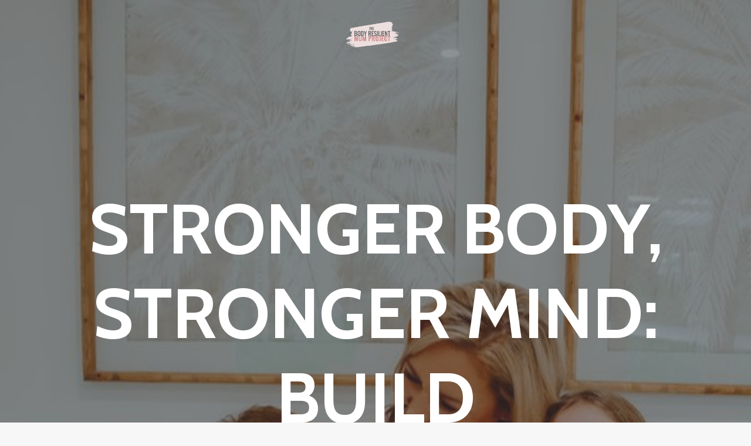

--- FILE ---
content_type: text/html; charset=utf-8
request_url: https://www.bodyresilientmumproject.com/
body_size: 10059
content:
<!doctype html>
<html lang="en">
  <head>
    
              <meta name="csrf-param" content="authenticity_token">
              <meta name="csrf-token" content="OsgG6xNtAyj4/DuhB7MeKeF1t7h4crqO93BWpSv6jBxDdafsmmAzlV2sdHhIofO0jjgMroIpVUmnboPaYW8WDQ==">
            
    <title>
      
        Body Image Confidence for Mums
      
    </title>
    <meta charset="utf-8" />
    <meta http-equiv="x-ua-compatible" content="ie=edge, chrome=1">
    <meta name="viewport" content="width=device-width, initial-scale=1, shrink-to-fit=no">
    
      <meta name="description" content="Online courses helping mums build body image resilience, break free from diet culture &amp; improve health—without obsessing over weight or size." />
    
    <meta property="og:type" content="website">
<meta property="og:url" content="https://www.bodyresilientmumproject.com">
<meta name="twitter:card" content="summary_large_image">

<meta property="og:title" content="Body Image Confidence for Mums">
<meta name="twitter:title" content="Body Image Confidence for Mums">


<meta property="og:description" content="Online courses helping mums build body image resilience, break free from diet culture &amp; improve health—without obsessing over weight or size.">
<meta name="twitter:description" content="Online courses helping mums build body image resilience, break free from diet culture &amp; improve health—without obsessing over weight or size.">


    
      <link href="https://kajabi-storefronts-production.kajabi-cdn.com/kajabi-storefronts-production/themes/2157655289/assets/favicon.png?1743315684895553?v=2" rel="shortcut icon" />
    
    <link rel="canonical" href="https://www.bodyresilientmumproject.com" />

    <!-- Google Fonts ====================================================== -->
    <link rel="preconnect" href="https://fonts.gstatic.com" crossorigin>
    <link rel="stylesheet" media="print" onload="this.onload=null;this.removeAttribute(&#39;media&#39;);" type="text/css" href="//fonts.googleapis.com/css?family=Chivo:400,700,400italic,700italic|Cabin:400,700,400italic,700italic&amp;display=swap" />

    <!-- Kajabi CSS ======================================================== -->
    <link rel="stylesheet" media="print" onload="this.onload=null;this.removeAttribute(&#39;media&#39;);" type="text/css" href="https://kajabi-app-assets.kajabi-cdn.com/assets/core-0d125629e028a5a14579c81397830a1acd5cf5a9f3ec2d0de19efb9b0795fb03.css" />

    

    <!-- Font Awesome Icons -->
    <link rel="stylesheet" media="print" onload="this.onload=null;this.removeAttribute(&#39;media&#39;);" type="text/css" crossorigin="anonymous" href="https://use.fontawesome.com/releases/v5.15.2/css/all.css" />

    <link rel="stylesheet" media="screen" href="https://kajabi-storefronts-production.kajabi-cdn.com/kajabi-storefronts-production/themes/2157655289/assets/styles.css?1743315684895553" />

    <!-- Customer CSS ====================================================== -->
    <!-- If you're using custom css that affects the first render of the page, replace async_style_link below with styesheet_tag -->
    <link rel="stylesheet" media="print" onload="this.onload=null;this.removeAttribute(&#39;media&#39;);" type="text/css" href="https://kajabi-storefronts-production.kajabi-cdn.com/kajabi-storefronts-production/themes/2157655289/assets/overrides.css?1743315684895553" />
    <style>
  /* Custom CSS Added Via Theme Settings */
  /* This creates bigger spacing between the main navigation menu items */

.header__content--desktop .link-list__link {
margin-left: 20px !important;
margin-right: 20px !important;
}


/* This underlines the main navigation menu items when hovering over them */

.header a.link-list__link:hover {
text-decoration: underline !important;
}


/* This modifies the form fields to have squared edges and only show the bottom border */

.form-control {
border-radius: 0px !important;
border-left-width: 0px !important;
border-top-width: 0px !important;
border-right-width: 0px !important;
background-color: #ffffff00 !important;
border-color: #ACACAC !important;
}


/* This removes the shadow from the form button */

.form-btn {
-webkit-box-shadow: 0 0px 0px rgb(0 0 0 / 10%) !important;
box-shadow: 0 0px 0px rgb(0 0 0 / 10%) !important;
}


/* This removes the rounded corners of the filter field as seen on the Announcements and Blog Search Pages  */

.filter__field {
border-radius: 0px !important;
}


/* This removes the shadow from buttons throughout the site */

.btn {
-webkit-box-shadow: 0 0px 0px rgb(0 0 0 / 10%) !important;
box-shadow: 0 0px 0px rgb(0 0 0 / 10%) !important;
}


/* This modifies the accordions to only show the bottom border */

.block-type--accordion .block {
border-top: 0px !important;
border-left: 0px !important;
border-right: 0px !important;
}


/* This adds more spacing between the login page title and login form fields */

h1.auth__title { 
margin-bottom: 40px; !important;
}


/* This reduces the h1 font size of the blog post title on the blog feed page on desktop  */

@media (min-width: 768px) {
h1.blog-post-body__title {
font-size: 58px !important;
}
}

/* This moves the podcast intro section up higher so that it is behind the transparent header. Delete this code if not using a transparent header for the website theme */

.podcast-intro { 
margin-top: -80px !important;
padding-top: 80px !important;
}


/* This moves the coaching product hero section up higher so that it is behind the transparent header. Delete this code if not using a transparent header for the website theme */

.coaching-programs__container { 
margin-top: -94px !important;
}

.coaching-programs__header  {
padding-top: 94px !important;
}


/* This removes the rounded corners on the error prompt */

.parsley-errors-list {
border-radius: 0px !important;
}


/* This removes the rounded corners on alert messages */

.alert {
border-radius: 0px !important;
}


/* This modifies the colors on the red alert message */

.alert--danger {
border-color: #7D251C !important;
color: #7D251C !important;
background-color: RGBA(125, 37, 28, 0.15) !important;
}


</style>

    <!-- Kajabi Editor Only CSS ============================================ -->
    

    <!-- Header hook ======================================================= -->
    <script type="text/javascript">
  var Kajabi = Kajabi || {};
</script>
<script type="text/javascript">
  Kajabi.currentSiteUser = {
    "id" : "-1",
    "type" : "Guest",
    "contactId" : "",
  };
</script>
<script type="text/javascript">
  Kajabi.theme = {
    activeThemeName: "Taylor",
    previewThemeId: null,
    editor: false
  };
</script>
<meta name="turbo-prefetch" content="false">
<style type="text/css">
  #editor-overlay {
    display: none;
    border-color: #2E91FC;
    position: absolute;
    background-color: rgba(46,145,252,0.05);
    border-style: dashed;
    border-width: 3px;
    border-radius: 3px;
    pointer-events: none;
    cursor: pointer;
    z-index: 10000000000;
  }
  .editor-overlay-button {
    color: white;
    background: #2E91FC;
    border-radius: 2px;
    font-size: 13px;
    margin-inline-start: -24px;
    margin-block-start: -12px;
    padding-block: 3px;
    padding-inline: 10px;
    text-transform:uppercase;
    font-weight:bold;
    letter-spacing:1.5px;

    left: 50%;
    top: 50%;
    position: absolute;
  }
</style>
<script src="https://kajabi-app-assets.kajabi-cdn.com/vite/assets/track_analytics-999259ad.js" crossorigin="anonymous" type="module"></script><link rel="modulepreload" href="https://kajabi-app-assets.kajabi-cdn.com/vite/assets/stimulus-576c66eb.js" as="script" crossorigin="anonymous">
<link rel="modulepreload" href="https://kajabi-app-assets.kajabi-cdn.com/vite/assets/track_product_analytics-9c66ca0a.js" as="script" crossorigin="anonymous">
<link rel="modulepreload" href="https://kajabi-app-assets.kajabi-cdn.com/vite/assets/stimulus-e54d982b.js" as="script" crossorigin="anonymous">
<link rel="modulepreload" href="https://kajabi-app-assets.kajabi-cdn.com/vite/assets/trackProductAnalytics-3d5f89d8.js" as="script" crossorigin="anonymous">      <script type="text/javascript">
        if (typeof (window.rudderanalytics) === "undefined") {
          !function(){"use strict";window.RudderSnippetVersion="3.0.3";var sdkBaseUrl="https://cdn.rudderlabs.com/v3"
          ;var sdkName="rsa.min.js";var asyncScript=true;window.rudderAnalyticsBuildType="legacy",window.rudderanalytics=[]
          ;var e=["setDefaultInstanceKey","load","ready","page","track","identify","alias","group","reset","setAnonymousId","startSession","endSession","consent"]
          ;for(var n=0;n<e.length;n++){var t=e[n];window.rudderanalytics[t]=function(e){return function(){
          window.rudderanalytics.push([e].concat(Array.prototype.slice.call(arguments)))}}(t)}try{
          new Function('return import("")'),window.rudderAnalyticsBuildType="modern"}catch(a){}
          if(window.rudderAnalyticsMount=function(){
          "undefined"==typeof globalThis&&(Object.defineProperty(Object.prototype,"__globalThis_magic__",{get:function get(){
          return this},configurable:true}),__globalThis_magic__.globalThis=__globalThis_magic__,
          delete Object.prototype.__globalThis_magic__);var e=document.createElement("script")
          ;e.src="".concat(sdkBaseUrl,"/").concat(window.rudderAnalyticsBuildType,"/").concat(sdkName),e.async=asyncScript,
          document.head?document.head.appendChild(e):document.body.appendChild(e)
          },"undefined"==typeof Promise||"undefined"==typeof globalThis){var d=document.createElement("script")
          ;d.src="https://polyfill-fastly.io/v3/polyfill.min.js?version=3.111.0&features=Symbol%2CPromise&callback=rudderAnalyticsMount",
          d.async=asyncScript,document.head?document.head.appendChild(d):document.body.appendChild(d)}else{
          window.rudderAnalyticsMount()}window.rudderanalytics.load("2apYBMHHHWpiGqicceKmzPebApa","https://kajabiaarnyhwq.dataplane.rudderstack.com",{})}();
        }
      </script>
      <script type="text/javascript">
        if (typeof (window.rudderanalytics) !== "undefined") {
          rudderanalytics.page({"account_id":"2147590576","site_id":"2148285884"});
        }
      </script>
      <script type="text/javascript">
        if (typeof (window.rudderanalytics) !== "undefined") {
          (function () {
            function AnalyticsClickHandler (event) {
              const targetEl = event.target.closest('a') || event.target.closest('button');
              if (targetEl) {
                rudderanalytics.track('Site Link Clicked', Object.assign(
                  {"account_id":"2147590576","site_id":"2148285884"},
                  {
                    link_text: targetEl.textContent.trim(),
                    link_href: targetEl.href,
                    tag_name: targetEl.tagName,
                  }
                ));
              }
            };
            document.addEventListener('click', AnalyticsClickHandler);
          })();
        }
      </script>
<meta name='site_locale' content='en'><style type="text/css">
  /* Font Awesome 4 */
  .fa.fa-twitter{
    font-family:sans-serif;
  }
  .fa.fa-twitter::before{
    content:"𝕏";
    font-size:1.2em;
  }

  /* Font Awesome 5 */
  .fab.fa-twitter{
    font-family:sans-serif;
  }
  .fab.fa-twitter::before{
    content:"𝕏";
    font-size:1.2em;
  }
</style>
<link rel="stylesheet" href="https://cdn.jsdelivr.net/npm/@kajabi-ui/styles@1.0.4/dist/kajabi_products/kajabi_products.css" />
<script type="module" src="https://cdn.jsdelivr.net/npm/@pine-ds/core@3.13.0/dist/pine-core/pine-core.esm.js"></script>
<script nomodule src="https://cdn.jsdelivr.net/npm/@pine-ds/core@3.13.0/dist/pine-core/index.esm.js"></script>


  </head>
  <style>
  

  
    
      body {
        background-color: #f7f7f8;
      }
    
  
</style>
  <body id="encore-theme" class="background-light">
    

    <div id="section-header" data-section-id="header">

<style>
  /* Default Header Styles */
  .header {
    
      background-color: transparent;
    
    font-size: 14px;
  }
  .header a,
  .header a.link-list__link,
  .header a.link-list__link:hover,
  .header a.social-icons__icon,
  .header .user__login a,
  .header .dropdown__item a,
  .header .dropdown__trigger:hover {
    color: #ffffff;
  }
  .header .dropdown__trigger {
    color: #ffffff !important;
  }
  /* Mobile Header Styles */
  @media (max-width: 767px) {
    .header {
      
      font-size: 16px;
    }
    
    .header .hamburger__slices .hamburger__slice {
      
        background-color: #ffffff;
      
    }
    
      .header a.link-list__link, .dropdown__item a, .header__content--mobile {
        text-align: left;
      }
    
    .header--overlay .header__content--mobile  {
      padding-bottom: 20px;
    }
  }
  /* Sticky Styles */
  
</style>

<div class="hidden">
  
    
  
    
  
    
  
  
  
  
</div>

<header class="header header--overlay  hidden--mobile  header--close-on-scroll" kjb-settings-id="sections_header_settings_background_color">
  <div class="hello-bars">
    
      
    
      
    
      
    
  </div>
  
    <div class="header__wrap">
      <div class="header__content header__content--desktop background-unrecognized">
        <div class="container header__container media justify-content-left">
          
            
                <style>
@media (min-width: 768px) {
  #block-1607554198094 {
    text-align: right;
  }
} 
</style>

<div id="block-1607554198094" class="header__block header__switch-content header__block--menu stretch" kjb-settings-id="sections_header_blocks_1607554198094_settings_stretch">
  <div class="link-list justify-content-right" kjb-settings-id="sections_header_blocks_1607554198094_settings_menu">
  
</div>
</div>
              
          
            
                <style>
@media (min-width: 768px) {
  #block-1555988494486 {
    text-align: left;
  }
} 
</style>

<div id="block-1555988494486" class="header__block header__block--logo header__block--show header__switch-content " kjb-settings-id="sections_header_blocks_1555988494486_settings_stretch">
  

<style>
  #block-1555988494486 {
    line-height: 1;
  }
  #block-1555988494486 .logo__image {
    display: block;
    width: 140px;
  }
  #block-1555988494486 .logo__text {
    color: #000000;
  }
</style>

<a class="logo" href="/">
  
    
      <img loading="auto" class="logo__image" alt="Header Logo" kjb-settings-id="sections_header_blocks_1555988494486_settings_logo" src="https://kajabi-storefronts-production.kajabi-cdn.com/kajabi-storefronts-production/file-uploads/themes/2157655289/settings_images/7df5344-6b80-b88-b377-1dd66b38c_brmp_logo.png" />
    
  
</a>
</div>
              
          
            
                <style>
@media (min-width: 768px) {
  #block-1607554222849 {
    text-align: left;
  }
} 
</style>

<div id="block-1607554222849" class="header__block header__switch-content header__block--menu stretch" kjb-settings-id="sections_header_blocks_1607554222849_settings_stretch">
  <div class="link-list justify-content-left" kjb-settings-id="sections_header_blocks_1607554222849_settings_menu">
  
</div>
</div>
              
          
          
            <div class="hamburger hidden--desktop" kjb-settings-id="sections_header_settings_hamburger_color">
              <div class="hamburger__slices">
                <div class="hamburger__slice hamburger--slice-1"></div>
                <div class="hamburger__slice hamburger--slice-2"></div>
                <div class="hamburger__slice hamburger--slice-3"></div>
                <div class="hamburger__slice hamburger--slice-4"></div>
              </div>
            </div>
          
        </div>
      </div>
      <div class="header__content header__content--mobile">
        <div class="header__switch-content header__spacer"></div>
      </div>
    </div>
  
</header>

</div>
    <main>
      <div data-content-for-index data-dynamic-sections="index"><div id="section-1642543175262" data-section-id="1642543175262"><style>
  
    #section-1642543175262 {
      background-image: url(https://kajabi-storefronts-production.kajabi-cdn.com/kajabi-storefronts-production/file-uploads/themes/2157655289/settings_images/ac715c1-fec6-b58d-a508-3e15a324df4_BRMProject-108.jpg);
      background-position: center;
    }
  
  #section-1642543175262 .section__overlay {
    position: absolute;
    width: 100%;
    height: 100%;
    left: 0;
    top: 0;
    background-color: rgba(60, 60, 60, 0.51);
  }
  #section-1642543175262 .sizer {
    padding-top: 40px;
    padding-bottom: 200px;
  }
  #section-1642543175262 .container {
    max-width: calc(1260px + 10px + 10px);
    padding-right: 10px;
    padding-left: 10px;
    
  }
  #section-1642543175262 .row {
    
  }
  #section-1642543175262 .container--full {
    width: 100%;
    max-width: calc(100% + 10px + 10px);
  }
  @media (min-width: 768px) {
    
      #section-1642543175262 {
        
      }
    
    #section-1642543175262 .sizer {
      padding-top: 180px;
      padding-bottom: 230px;
    }
    #section-1642543175262 .container {
      max-width: calc(1260px + 40px + 40px);
      padding-right: 40px;
      padding-left: 40px;
    }
    #section-1642543175262 .container--full {
      max-width: calc(100% + 40px + 40px);
    }
  }
  
  
</style>

<section kjb-settings-id="sections_1642543175262_settings_background_color"
  class="section
  
  
   background-dark "
  data-reveal-event=""
  data-reveal-offset=""
  data-reveal-units="seconds">
  <div class="sizer ">
    
    <div class="section__overlay"></div>
    <div class="container ">
      <div class="row align-items-center justify-content-center">
        
          




<style>
  /* flush setting */
  
  
  /* margin settings */
  #block-1642543175262_0, [data-slick-id="1642543175262_0"] {
    margin-top: 0px;
    margin-right: 0px;
    margin-bottom: 0px;
    margin-left: 0px;
  }
  #block-1642543175262_0 .block, [data-slick-id="1642543175262_0"] .block {
    /* border settings */
    border: 0px none black;
    border-radius: 0px;
    

    /* background color */
    
    /* default padding for mobile */
    
    
    
    /* mobile padding overrides */
    
    
    
    
    
  }

  @media (min-width: 768px) {
    /* desktop margin settings */
    #block-1642543175262_0, [data-slick-id="1642543175262_0"] {
      margin-top: 0px;
      margin-right: 0px;
      margin-bottom: 0px;
      margin-left: 0px;
    }
    #block-1642543175262_0 .block, [data-slick-id="1642543175262_0"] .block {
      /* default padding for desktop  */
      
      
      /* desktop padding overrides */
      
      
      
      
      
    }
  }
  /* mobile text align */
  @media (max-width: 767px) {
    #block-1642543175262_0, [data-slick-id="1642543175262_0"] {
      text-align: center;
    }
  }
</style>


  <div class="block-break"></div>

<div
  id="block-1642543175262_0"
  class="
  block-type--text
  text-center
  col-10
  
  
  
    
  
  
  "
  
  data-reveal-event=""
  data-reveal-offset=""
  data-reveal-units="seconds"
  
    kjb-settings-id="sections_1642543175262_blocks_1642543175262_0_settings_width"
    >
  <div class="block
    box-shadow-none
    "
    
      data-aos="none"
      data-aos-delay="0"
      data-aos-duration="0"
    
    >
    
    <style>
  
  #block-1577982541036_0 .btn {
    margin-top: 1rem;
  }
</style>

<h1><span style="color: #ffffff;">STRONGER BODY, STRONGER MIND: BUILD RESILIENCE &amp; CONFIDENCE</span></h1>
<h2><span style="color: #ffffff;">Empowering mums and fitness professionals to create a healthier body image</span></h2>

  </div>
</div>

  <div class="block-break"></div>

        
      </div>
    </div>
  </div>
</section>
</div><div id="section-1718161730924" data-section-id="1718161730924"><style>
  
  #section-1718161730924 .section__overlay {
    position: absolute;
    width: 100%;
    height: 100%;
    left: 0;
    top: 0;
    background-color: rgba(0, 0, 0, 0);
  }
  #section-1718161730924 .sizer {
    padding-top: 40px;
    padding-bottom: 40px;
  }
  #section-1718161730924 .container {
    max-width: calc(1260px + 10px + 10px);
    padding-right: 10px;
    padding-left: 10px;
    
  }
  #section-1718161730924 .row {
    
  }
  #section-1718161730924 .container--full {
    width: 100%;
    max-width: calc(100% + 10px + 10px);
  }
  @media (min-width: 768px) {
    
    #section-1718161730924 .sizer {
      padding-top: 100px;
      padding-bottom: 100px;
    }
    #section-1718161730924 .container {
      max-width: calc(1260px + 40px + 40px);
      padding-right: 40px;
      padding-left: 40px;
    }
    #section-1718161730924 .container--full {
      max-width: calc(100% + 40px + 40px);
    }
  }
  
  
</style>

<section kjb-settings-id="sections_1718161730924_settings_background_color"
  class="section
  
  
   background-dark "
  data-reveal-event=""
  data-reveal-offset=""
  data-reveal-units="seconds">
  <div class="sizer ">
    
    <div class="section__overlay"></div>
    <div class="container ">
      <div class="row align-items-center justify-content-center">
        
          




<style>
  /* flush setting */
  
  
  /* margin settings */
  #block-1718162873866, [data-slick-id="1718162873866"] {
    margin-top: 0px;
    margin-right: 0px;
    margin-bottom: 0px;
    margin-left: 0px;
  }
  #block-1718162873866 .block, [data-slick-id="1718162873866"] .block {
    /* border settings */
    border: 4px  black;
    border-radius: 4px;
    

    /* background color */
    
      background-color: #FFFFFF;
    
    /* default padding for mobile */
    
      padding: 20px;
    
    
      padding: 20px;
    
    
      
        padding: 20px;
      
    
    /* mobile padding overrides */
    
      padding: 0;
    
    
      padding-top: 0px;
    
    
      padding-right: 0px;
    
    
      padding-bottom: 0px;
    
    
      padding-left: 0px;
    
  }

  @media (min-width: 768px) {
    /* desktop margin settings */
    #block-1718162873866, [data-slick-id="1718162873866"] {
      margin-top: 0px;
      margin-right: 0px;
      margin-bottom: 0px;
      margin-left: 0px;
    }
    #block-1718162873866 .block, [data-slick-id="1718162873866"] .block {
      /* default padding for desktop  */
      
        padding: 30px;
      
      
        
          padding: 30px;
        
      
      /* desktop padding overrides */
      
        padding: 0;
      
      
        padding-top: 0px;
      
      
        padding-right: 0px;
      
      
        padding-bottom: 0px;
      
      
        padding-left: 0px;
      
    }
  }
  /* mobile text align */
  @media (max-width: 767px) {
    #block-1718162873866, [data-slick-id="1718162873866"] {
      text-align: left;
    }
  }
</style>


<div
  id="block-1718162873866"
  class="
  block-type--card
  text-left
  col-4
  
  
  
    
  
  
  "
  
  data-reveal-event=""
  data-reveal-offset=""
  data-reveal-units="seconds"
  
    kjb-settings-id="sections_1718161730924_blocks_1718162873866_settings_width"
    >
  <div class="block
    box-shadow-medium
     background-light"
    
      data-aos="none"
      data-aos-delay="0"
      data-aos-duration="0"
    
    >
    
    







<style>
  #block-1718162873866 .btn {
    border-color: #474747;
    border-radius: 0px;
    background: #474747;
    color: #ffffff;
  }
  #block-1718162873866 .btn--outline {
    background: transparent;
    color: #474747;
  }
  #block-1718162873866 .card__footer {
    color: 
  }
</style>

<div class="card">
  
    <a href="/resource_redirect/landing_pages/2150360048"  >
  
  <img loading="auto" class="card__image" src="https://kajabi-storefronts-production.kajabi-cdn.com/kajabi-storefronts-production/file-uploads/themes/2157655289/settings_images/42cf6a-b38-372d-73cd-430c7564224_mum_thumbnail.png" />
  
    </a>
  
  <div class="card__body">
    
      <div class="card__text">
        <h3>I'm a Mum Ready to Feel More Confident</h3>
<p><strong data-start="134" data-end="184">Mums, It’s Time to Feel at Home in Your Body!</strong> This online course will help you break free from diet culture, build body confidence, and take care of your health—without fixating on weight, shape, or size.</p>
      </div>
    
    
      <a href="/resource_redirect/landing_pages/2150360048"   class="btn card__button btn--outline btn--auto btn--small" kjb-settings-id="sections_1718161730924_blocks_1718162873866_settings_btn_text">
        Learn More
      </a>
    
    
  </div>
</div>
  </div>
</div>

        
          




<style>
  /* flush setting */
  
  
  /* margin settings */
  #block-1743147269078, [data-slick-id="1743147269078"] {
    margin-top: 0px;
    margin-right: 0px;
    margin-bottom: 0px;
    margin-left: 0px;
  }
  #block-1743147269078 .block, [data-slick-id="1743147269078"] .block {
    /* border settings */
    border: 4px  black;
    border-radius: 4px;
    

    /* background color */
    
      background-color: #FFFFFF;
    
    /* default padding for mobile */
    
      padding: 20px;
    
    
      padding: 20px;
    
    
      
        padding: 20px;
      
    
    /* mobile padding overrides */
    
      padding: 0;
    
    
      padding-top: 0px;
    
    
      padding-right: 0px;
    
    
      padding-bottom: 0px;
    
    
      padding-left: 0px;
    
  }

  @media (min-width: 768px) {
    /* desktop margin settings */
    #block-1743147269078, [data-slick-id="1743147269078"] {
      margin-top: 0px;
      margin-right: 0px;
      margin-bottom: 0px;
      margin-left: 0px;
    }
    #block-1743147269078 .block, [data-slick-id="1743147269078"] .block {
      /* default padding for desktop  */
      
        padding: 30px;
      
      
        
          padding: 30px;
        
      
      /* desktop padding overrides */
      
        padding: 0;
      
      
        padding-top: 0px;
      
      
        padding-right: 0px;
      
      
        padding-bottom: 0px;
      
      
        padding-left: 0px;
      
    }
  }
  /* mobile text align */
  @media (max-width: 767px) {
    #block-1743147269078, [data-slick-id="1743147269078"] {
      text-align: left;
    }
  }
</style>


<div
  id="block-1743147269078"
  class="
  block-type--card
  text-left
  col-4
  
  
  
    
  
  
  "
  
  data-reveal-event=""
  data-reveal-offset=""
  data-reveal-units="seconds"
  
    kjb-settings-id="sections_1718161730924_blocks_1743147269078_settings_width"
    >
  <div class="block
    box-shadow-medium
     background-light"
    
      data-aos="none"
      data-aos-delay="0"
      data-aos-duration="0"
    
    >
    
    







<style>
  #block-1743147269078 .btn {
    border-color: #474747;
    border-radius: 0px;
    background: #474747;
    color: #ffffff;
  }
  #block-1743147269078 .btn--outline {
    background: transparent;
    color: #474747;
  }
  #block-1743147269078 .card__footer {
    color: 
  }
</style>

<div class="card">
  
    <a href="/resource_redirect/landing_pages/2150493164"  >
  
  <img loading="auto" class="card__image" src="https://kajabi-storefronts-production.kajabi-cdn.com/kajabi-storefronts-production/file-uploads/themes/2157655289/settings_images/44df7e0-3e6b-0868-663a-7c4ccd2d0c_PT.png" />
  
    </a>
  
  <div class="card__body">
    
      <div class="card__text">
        <h3>I'm a Fitness Professional Supporting Women</h3>
<p>Fit Pros, Help Your Clients Build Confidence in the skin they're in! Learn how to coach women struggling with body image, move beyond weight-focused fitness, and make a real impact. </p>
      </div>
    
    
      <a href="/resource_redirect/landing_pages/2150493164"   class="btn card__button btn--outline btn--auto btn--small" kjb-settings-id="sections_1718161730924_blocks_1743147269078_settings_btn_text">
        Learn More
      </a>
    
    
  </div>
</div>
  </div>
</div>

        
      </div>
    </div>
  </div>
</section>
</div><div id="section-1642543855757" data-section-id="1642543855757"><style>
  
  #section-1642543855757 .section__overlay {
    position: absolute;
    width: 100%;
    height: 100%;
    left: 0;
    top: 0;
    background-color: #f7f7f8;
  }
  #section-1642543855757 .sizer {
    padding-top: 40px;
    padding-bottom: 40px;
  }
  #section-1642543855757 .container {
    max-width: calc(1260px + 10px + 10px);
    padding-right: 10px;
    padding-left: 10px;
    
  }
  #section-1642543855757 .row {
    
  }
  #section-1642543855757 .container--full {
    width: 100%;
    max-width: calc(100% + 10px + 10px);
  }
  @media (min-width: 768px) {
    
    #section-1642543855757 .sizer {
      padding-top: 100px;
      padding-bottom: 100px;
    }
    #section-1642543855757 .container {
      max-width: calc(1260px + 40px + 40px);
      padding-right: 40px;
      padding-left: 40px;
    }
    #section-1642543855757 .container--full {
      max-width: calc(100% + 40px + 40px);
    }
  }
  
  
</style>

<section kjb-settings-id="sections_1642543855757_settings_background_color"
  class="section
  
  
   background-light "
  data-reveal-event=""
  data-reveal-offset=""
  data-reveal-units="seconds">
  <div class="sizer ">
    
    <div class="section__overlay"></div>
    <div class="container ">
      <div class="row align-items-center justify-content-around">
        
          




<style>
  /* flush setting */
  
  
  /* margin settings */
  #block-1642543855757_0, [data-slick-id="1642543855757_0"] {
    margin-top: 0px;
    margin-right: 0px;
    margin-bottom: 0px;
    margin-left: 0px;
  }
  #block-1642543855757_0 .block, [data-slick-id="1642543855757_0"] .block {
    /* border settings */
    border: 0px none black;
    border-radius: 0px;
    

    /* background color */
    
    /* default padding for mobile */
    
    
    
    /* mobile padding overrides */
    
    
    
    
    
  }

  @media (min-width: 768px) {
    /* desktop margin settings */
    #block-1642543855757_0, [data-slick-id="1642543855757_0"] {
      margin-top: 0px;
      margin-right: 0px;
      margin-bottom: 0px;
      margin-left: 0px;
    }
    #block-1642543855757_0 .block, [data-slick-id="1642543855757_0"] .block {
      /* default padding for desktop  */
      
      
      /* desktop padding overrides */
      
      
      
      
      
    }
  }
  /* mobile text align */
  @media (max-width: 767px) {
    #block-1642543855757_0, [data-slick-id="1642543855757_0"] {
      text-align: center;
    }
  }
</style>


<div
  id="block-1642543855757_0"
  class="
  block-type--text
  text-right
  col-5
  
  
  
    
  
  
  "
  
  data-reveal-event=""
  data-reveal-offset=""
  data-reveal-units="seconds"
  
    kjb-settings-id="sections_1642543855757_blocks_1642543855757_0_settings_width"
    >
  <div class="block
    box-shadow-none
    "
    
      data-aos="none"
      data-aos-delay="0"
      data-aos-duration="0"
    
    >
    
    <style>
  
  #block-1577982541036_0 .btn {
    margin-top: 1rem;
  }
</style>

<h2>REAL TALK</h2>
<h2>REAL BODIES</h2>
<p> </p>
<p><span>Join me in unpacking the <strong>why</strong>, <strong>when</strong>, <strong>how</strong> and <strong>what ifs</strong> of body image. "<strong>Why</strong> do I feel this way about my body? <strong>When</strong> did this start? <strong>How</strong> has society shaped the way think about my body? <strong>What if</strong> things were different?" With the help of other mums and other professionals in the field of women's health and psychology I aim to answer these questions and elevate your body image one conversation at a time.</span></p>
<p> </p>

    






<style>
  #block-1642543855757_0 .btn,
  [data-slick-id="1642543855757_0"] .block .btn {
    color: #ffffff;
    border-color: #474747;
    border-radius: 0px;
    background-color: #474747;
  }
  #block-1642543855757_0 .btn--outline,
  [data-slick-id="1642543855757_0"] .block .btn--outline {
    background: transparent;
    color: #474747;
  }
</style>

<a class="btn btn--outline btn--large btn--auto" href="https://www.strongmums.com/podcasts/the-body-resilient-mum"   target="_blank" rel="noopener"  kjb-settings-id="sections_1642543855757_blocks_1642543855757_0_settings_btn_background_color" role="button">
  
    LISTEN TO THE PODCAST
  
</a>
  
  </div>
</div>

        
          




<style>
  /* flush setting */
  
  
  /* margin settings */
  #block-1642543915825, [data-slick-id="1642543915825"] {
    margin-top: 40px;
    margin-right: 0px;
    margin-bottom: 0px;
    margin-left: 0px;
  }
  #block-1642543915825 .block, [data-slick-id="1642543915825"] .block {
    /* border settings */
    border: 0px none black;
    border-radius: 0px;
    

    /* background color */
    
    /* default padding for mobile */
    
    
    
    /* mobile padding overrides */
    
      padding: 0;
    
    
    
    
    
  }

  @media (min-width: 768px) {
    /* desktop margin settings */
    #block-1642543915825, [data-slick-id="1642543915825"] {
      margin-top: 0px;
      margin-right: 0px;
      margin-bottom: 0px;
      margin-left: 0px;
    }
    #block-1642543915825 .block, [data-slick-id="1642543915825"] .block {
      /* default padding for desktop  */
      
      
      /* desktop padding overrides */
      
        padding: 0;
      
      
      
      
      
    }
  }
  /* mobile text align */
  @media (max-width: 767px) {
    #block-1642543915825, [data-slick-id="1642543915825"] {
      text-align: ;
    }
  }
</style>


<div
  id="block-1642543915825"
  class="
  block-type--image
  text-
  col-5
  
  
  
    
  
  
  "
  
  data-reveal-event=""
  data-reveal-offset=""
  data-reveal-units="seconds"
  
    kjb-settings-id="sections_1642543855757_blocks_1642543915825_settings_width"
    >
  <div class="block
    box-shadow-none
    "
    
      data-aos="none"
      data-aos-delay="0"
      data-aos-duration="0"
    
    >
    
    

<style>
  #block-1642543915825 .block,
  [data-slick-id="1642543915825"] .block {
    display: flex;
    justify-content: center;
  }
  #block-1642543915825 .image,
  [data-slick-id="1642543915825"] .image {
    width: 100%;
    overflow: hidden;
    
    border-radius: 0px;
    
  }
  #block-1642543915825 .image__image,
  [data-slick-id="1642543915825"] .image__image {
    width: 100%;
    
  }
  #block-1642543915825 .image__overlay,
  [data-slick-id="1642543915825"] .image__overlay {
    
      opacity: 0;
    
    background-color: #fff;
    border-radius: 0px;
    
  }
  
  #block-1642543915825 .image__overlay-text,
  [data-slick-id="1642543915825"] .image__overlay-text {
    color:  !important;
  }
  @media (min-width: 768px) {
    #block-1642543915825 .block,
    [data-slick-id="1642543915825"] .block {
        display: flex;
        justify-content: flex-start;
    }
    #block-1642543915825 .image__overlay,
    [data-slick-id="1642543915825"] .image__overlay {
      
        opacity: 0;
      
    }
    #block-1642543915825 .image__overlay:hover {
      opacity: 1;
    }
  }
  
</style>

<div class="image">
  
    
        <img loading="auto" class="image__image" alt="" kjb-settings-id="sections_1642543855757_blocks_1642543915825_settings_image" src="https://kajabi-storefronts-production.kajabi-cdn.com/kajabi-storefronts-production/file-uploads/themes/2157655289/settings_images/230fca-38e-b34c-d86f-b021b6c1b_BRMProject-44.jpg" />
    
    
  
</div>
  </div>
</div>

        
      </div>
    </div>
  </div>
</section>
</div><div id="section-1642544046811" data-section-id="1642544046811"><style>
  
    #section-1642544046811 {
      background-image: url(https://kajabi-storefronts-production.kajabi-cdn.com/kajabi-storefronts-production/file-uploads/themes/2157655289/settings_images/75b4865-da5c-8fd4-d86-f0a614fe084_BRMProject-218.jpg);
      background-position: top;
    }
  
  #section-1642544046811 .section__overlay {
    position: absolute;
    width: 100%;
    height: 100%;
    left: 0;
    top: 0;
    background-color: ;
  }
  #section-1642544046811 .sizer {
    padding-top: 100px;
    padding-bottom: 200px;
  }
  #section-1642544046811 .container {
    max-width: calc(1260px + 10px + 10px);
    padding-right: 10px;
    padding-left: 10px;
    
  }
  #section-1642544046811 .row {
    
  }
  #section-1642544046811 .container--full {
    width: 100%;
    max-width: calc(100% + 10px + 10px);
  }
  @media (min-width: 768px) {
    
      #section-1642544046811 {
        
      }
    
    #section-1642544046811 .sizer {
      padding-top: 400px;
      padding-bottom: 400px;
    }
    #section-1642544046811 .container {
      max-width: calc(1260px + 40px + 40px);
      padding-right: 40px;
      padding-left: 40px;
    }
    #section-1642544046811 .container--full {
      max-width: calc(100% + 40px + 40px);
    }
  }
  
  
</style>

<section kjb-settings-id="sections_1642544046811_settings_background_color"
  class="section
  
  
   "
  data-reveal-event=""
  data-reveal-offset=""
  data-reveal-units="seconds">
  <div class="sizer ">
    
    <div class="section__overlay"></div>
    <div class="container ">
      <div class="row align-items-start justify-content-center">
        
      </div>
    </div>
  </div>
</section>
</div><div id="section-1642544115058" data-section-id="1642544115058"><style>
  
  #section-1642544115058 .section__overlay {
    position: absolute;
    width: 100%;
    height: 100%;
    left: 0;
    top: 0;
    background-color: #fffcf3;
  }
  #section-1642544115058 .sizer {
    padding-top: 0px;
    padding-bottom: 40px;
  }
  #section-1642544115058 .container {
    max-width: calc(1260px + 10px + 10px);
    padding-right: 10px;
    padding-left: 10px;
    
  }
  #section-1642544115058 .row {
    
  }
  #section-1642544115058 .container--full {
    width: 100%;
    max-width: calc(100% + 10px + 10px);
  }
  @media (min-width: 768px) {
    
    #section-1642544115058 .sizer {
      padding-top: 0px;
      padding-bottom: 0px;
    }
    #section-1642544115058 .container {
      max-width: calc(1260px + 40px + 40px);
      padding-right: 40px;
      padding-left: 40px;
    }
    #section-1642544115058 .container--full {
      max-width: calc(100% + 40px + 40px);
    }
  }
  
    #section-1642544115058 .row {
      -webkit-box-align: stretch !important;
      -ms-flex-align: stretch !important;
      align-items: stretch !important;
    }
  
  
</style>

<section kjb-settings-id="sections_1642544115058_settings_background_color"
  class="section
  
  
   background-light "
  data-reveal-event=""
  data-reveal-offset=""
  data-reveal-units="seconds">
  <div class="sizer ">
    
    <div class="section__overlay"></div>
    <div class="container ">
      <div class="row align-items-start justify-content-center">
        
          




<style>
  /* flush setting */
  
    #block-1642544115058_0, [data-slick-id="1642544115058_0"] { padding: 0; }
  
  
  /* margin settings */
  #block-1642544115058_0, [data-slick-id="1642544115058_0"] {
    margin-top: -140px;
    margin-right: 0px;
    margin-bottom: 0px;
    margin-left: 0px;
  }
  #block-1642544115058_0 .block, [data-slick-id="1642544115058_0"] .block {
    /* border settings */
    border: 0px none black;
    border-radius: 0px;
    

    /* background color */
    
      background-color: #ffffff;
    
    /* default padding for mobile */
    
      padding: 20px;
    
    
    
    /* mobile padding overrides */
    
    
      padding-top: 40px;
    
    
      padding-right: 40px;
    
    
    
      padding-left: 40px;
    
  }

  @media (min-width: 768px) {
    /* desktop margin settings */
    #block-1642544115058_0, [data-slick-id="1642544115058_0"] {
      margin-top: -200px;
      margin-right: 0px;
      margin-bottom: 0px;
      margin-left: 0px;
    }
    #block-1642544115058_0 .block, [data-slick-id="1642544115058_0"] .block {
      /* default padding for desktop  */
      
        padding: 30px;
      
      
      /* desktop padding overrides */
      
      
        padding-top: 80px;
      
      
        padding-right: 40px;
      
      
        padding-bottom: 70px;
      
      
        padding-left: 80px;
      
    }
  }
  /* mobile text align */
  @media (max-width: 767px) {
    #block-1642544115058_0, [data-slick-id="1642544115058_0"] {
      text-align: left;
    }
  }
</style>


<div
  id="block-1642544115058_0"
  class="
  block-type--text
  text-left
  col-4
  
  
  
    
  
  
  "
  
  data-reveal-event=""
  data-reveal-offset=""
  data-reveal-units="seconds"
  
    kjb-settings-id="sections_1642544115058_blocks_1642544115058_0_settings_width"
    >
  <div class="block
    box-shadow-none
     background-light"
    
      data-aos="none"
      data-aos-delay="0"
      data-aos-duration="0"
    
    >
    
    <style>
  
  #block-1577982541036_0 .btn {
    margin-top: 1rem;
  }
</style>

<h6 style="margin-bottom: 20px;">Hey there!</h6>
<h3 style="margin-bottom: 20px;">I'M LOUISE.</h3>
<p><a href="#">Read my story  ➝</a></p>

  </div>
</div>

        
          




<style>
  /* flush setting */
  
    #block-1642544239820, [data-slick-id="1642544239820"] { padding: 0; }
  
  
  /* margin settings */
  #block-1642544239820, [data-slick-id="1642544239820"] {
    margin-top: 0px;
    margin-right: 0px;
    margin-bottom: 0px;
    margin-left: 0px;
  }
  #block-1642544239820 .block, [data-slick-id="1642544239820"] .block {
    /* border settings */
    border: 0px none black;
    border-radius: 0px;
    

    /* background color */
    
      background-color: #ffffff;
    
    /* default padding for mobile */
    
      padding: 20px;
    
    
    
    /* mobile padding overrides */
    
    
      padding-top: 0px;
    
    
      padding-right: 40px;
    
    
      padding-bottom: 40px;
    
    
      padding-left: 40px;
    
  }

  @media (min-width: 768px) {
    /* desktop margin settings */
    #block-1642544239820, [data-slick-id="1642544239820"] {
      margin-top: -200px;
      margin-right: 0px;
      margin-bottom: 0px;
      margin-left: 0px;
    }
    #block-1642544239820 .block, [data-slick-id="1642544239820"] .block {
      /* default padding for desktop  */
      
        padding: 30px;
      
      
      /* desktop padding overrides */
      
      
        padding-top: 80px;
      
      
        padding-right: 80px;
      
      
        padding-bottom: 70px;
      
      
    }
  }
  /* mobile text align */
  @media (max-width: 767px) {
    #block-1642544239820, [data-slick-id="1642544239820"] {
      text-align: left;
    }
  }
</style>


<div
  id="block-1642544239820"
  class="
  block-type--text
  text-left
  col-6
  
  
  
    
  
  
  "
  
  data-reveal-event=""
  data-reveal-offset=""
  data-reveal-units="seconds"
  
    kjb-settings-id="sections_1642544115058_blocks_1642544239820_settings_width"
    >
  <div class="block
    box-shadow-none
     background-light"
    
      data-aos="none"
      data-aos-delay="0"
      data-aos-duration="0"
    
    >
    
    <style>
  
  #block-1577982541036_0 .btn {
    margin-top: 1rem;
  }
</style>

<p data-start="167" data-end="243"><strong data-start="167" data-end="241">Life’s too short to stress about what other people think of your body.</strong></p>
<p data-start="245" data-end="561">But let’s be real—that’s <em data-start="270" data-end="275">way</em> easier said than done. For a very (VERY) long time, I let other people’s opinions about my body and face dictate how I felt about myself. Their approval meant success, happiness, confidence… or so I thought. (Spoiler: it doesn’t work that way. And I <em data-start="526" data-end="534">really</em> hope you know that too!)</p>
<p data-start="563" data-end="815">The truth is, it’s hard to just “stop caring” when we’ve been raised in a world that puts so much value on looking a certain way. We’re conditioned to feel bad about the completely normal lumps, bumps, wrinkles, dimples, and rolls that make us human.</p>
<p data-start="817" data-end="1156">That’s exactly why I created my courses—to help you <em data-start="869" data-end="878">unlearn</em> that conditioning, build real confidence, and finally feel at home in your body. You’ll learn practical tools to shift your mindset, stop the self-criticism, and create a relationship with your body based on respect and appreciation for what it <em data-start="1124" data-end="1130">does</em>, not just how it looks.</p>

  </div>
</div>

        
      </div>
    </div>
  </div>
</section>
</div><div id="section-1743216012305" data-section-id="1743216012305"><style>
  
  #section-1743216012305 .section__overlay {
    position: absolute;
    width: 100%;
    height: 100%;
    left: 0;
    top: 0;
    background-color: ;
  }
  #section-1743216012305 .sizer {
    padding-top: 40px;
    padding-bottom: 40px;
  }
  #section-1743216012305 .container {
    max-width: calc(1260px + 10px + 10px);
    padding-right: 10px;
    padding-left: 10px;
    
  }
  #section-1743216012305 .row {
    
  }
  #section-1743216012305 .container--full {
    width: 100%;
    max-width: calc(100% + 10px + 10px);
  }
  @media (min-width: 768px) {
    
    #section-1743216012305 .sizer {
      padding-top: 100px;
      padding-bottom: 100px;
    }
    #section-1743216012305 .container {
      max-width: calc(1260px + 40px + 40px);
      padding-right: 40px;
      padding-left: 40px;
    }
    #section-1743216012305 .container--full {
      max-width: calc(100% + 40px + 40px);
    }
  }
  
  
</style>

<section kjb-settings-id="sections_1743216012305_settings_background_color"
  class="section
  
  
   "
  data-reveal-event=""
  data-reveal-offset=""
  data-reveal-units="seconds">
  <div class="sizer ">
    
    <div class="section__overlay"></div>
    <div class="container ">
      <div class="row align-items-center justify-content-center">
        
          




<style>
  /* flush setting */
  
  
  /* margin settings */
  #block-1743216012305_0, [data-slick-id="1743216012305_0"] {
    margin-top: 0px;
    margin-right: 0px;
    margin-bottom: 0px;
    margin-left: 0px;
  }
  #block-1743216012305_0 .block, [data-slick-id="1743216012305_0"] .block {
    /* border settings */
    border: 4px  black;
    border-radius: 4px;
    

    /* background color */
    
      background-color: ;
    
    /* default padding for mobile */
    
      padding: 20px;
    
    
      padding: 20px;
    
    
      
        padding: 20px;
      
    
    /* mobile padding overrides */
    
    
      padding-top: 0px;
    
    
      padding-right: 0px;
    
    
      padding-bottom: 0px;
    
    
      padding-left: 0px;
    
  }

  @media (min-width: 768px) {
    /* desktop margin settings */
    #block-1743216012305_0, [data-slick-id="1743216012305_0"] {
      margin-top: 0px;
      margin-right: 0px;
      margin-bottom: 0px;
      margin-left: 0px;
    }
    #block-1743216012305_0 .block, [data-slick-id="1743216012305_0"] .block {
      /* default padding for desktop  */
      
        padding: 30px;
      
      
        
          padding: 30px;
        
      
      /* desktop padding overrides */
      
      
        padding-top: 0px;
      
      
        padding-right: 0px;
      
      
        padding-bottom: 0px;
      
      
        padding-left: 0px;
      
    }
  }
  /* mobile text align */
  @media (max-width: 767px) {
    #block-1743216012305_0, [data-slick-id="1743216012305_0"] {
      text-align: center;
    }
  }
</style>


<div
  id="block-1743216012305_0"
  class="
  block-type--feature
  text-center
  col-8
  
  
  
    
  
  
  "
  
  data-reveal-event=""
  data-reveal-offset=""
  data-reveal-units="seconds"
  
    kjb-settings-id="sections_1743216012305_blocks_1743216012305_0_settings_width"
    >
  <div class="block
    box-shadow-
    "
    
      data-aos="none"
      data-aos-delay="0"
      data-aos-duration="0"
    
    >
    
    
<style>
  #block-1743216012305_0 .feature__image,
  [data-slick-id="1743216012305_0"] .feature__image {
    width: 50px;
    border-radius: 4px;
  }
  
</style>
<div class="feature">
  
    
      <img loading="auto" class="feature__image" kjb-settings-id="sections_1743216012305_blocks_1743216012305_0_settings_image" src="https://kajabi-storefronts-production.kajabi-cdn.com/kajabi-storefronts-production/file-uploads/themes/2157655289/settings_images/cdf36e0-130e-3e86-abf-2f26767bdae3_mum_selfie.png" />
    
  
  <div class="feature__text" kjb-settings-id="sections_1743216012305_blocks_1743216012305_0_settings_text">
    <h4>Jen</h4>
<p>This course was a game-changer for me. After a traumatic birth five years ago, I’ve always struggled to appreciate my body, but now I actually see what it does for me—not just how it looks. I’ve also stopped getting stuck in the comparison trap when scrolling social media. I finally have the tools to feel at home in my own skin, and that feels amazing!</p>
  </div>
  
</div>
  </div>
</div>

        
      </div>
    </div>
  </div>
</section>
</div></div>
    </main>
    <div id="section-footer" data-section-id="footer">
<style>
  .footer {
    background-color: #f6f6f6;
  }
  .footer, .footer__block {
    font-size: 14px;
    color: ;
  }
  .footer .logo__text {
    color: ;
  }
  .footer .link-list__links {
    width: 100%;
  }
  .footer a.link-list__link {
    color: ;
  }
  .footer .link-list__link:hover {
    color: ;
  }
  .copyright {
    color: ;
  }
  @media (min-width: 768px) {
    .footer, .footer__block {
      font-size: 14px;
    }
  }
  .powered-by a {
    color: #898989 !important;
  }
  
    .powered-by {
      text-align: center;
      padding-top: 0;
    }
  
</style>

<footer class="footer footer--stacked  background-light  " kjb-settings-id="sections_footer_settings_background_color">
  <div class="footer__content">
    <div class="container footer__container media">
      
        
            <div id="block-1607561009889" class="footer__block ">
  <style>
  .social-icons--1607561009889 .social-icons__icons {
    justify-content: 
  }
  .social-icons--1607561009889 .social-icons__icon {
    color:  !important;
  }
  .social-icons--1607561009889.social-icons--round .social-icons__icon {
    background-color: #474747;
  }
  .social-icons--1607561009889.social-icons--square .social-icons__icon {
    background-color: #474747;
  }
  
    
  
  @media (min-width: 768px) {
    .social-icons--1607561009889 .social-icons__icons {
      justify-content: 
    }
  }
</style>
<div class="social-icons social-icons-- social-icons--1607561009889" kjb-settings-id="sections_footer_blocks_1607561009889_settings_social_icons_text_color">
  <div class="social-icons__icons">
    
  <a class="social-icons__icon social-icons__icon--" href="https://www.facebook.com/profile.php?id=100089693022352"  kjb-settings-id="sections_footer_blocks_1607561009889_settings_social_icon_link_facebook">
    <i class="fab fa-facebook-f"></i>
  </a>



  <a class="social-icons__icon social-icons__icon--" href="https://www.instagram.com/body_resilient_mum_project"  kjb-settings-id="sections_footer_blocks_1607561009889_settings_social_icon_link_instagram">
    <i class="fab fa-instagram"></i>
  </a>

















  </div>
</div>
</div>
        
      
        
            




<style>
  /* flush setting */
  
  
  /* margin settings */
  #block-1602193175296, [data-slick-id="1602193175296"] {
    margin-top: 0px;
    margin-right: 0px;
    margin-bottom: 0px;
    margin-left: 0px;
  }
  #block-1602193175296 .block, [data-slick-id="1602193175296"] .block {
    /* border settings */
    border: 4px  black;
    border-radius: 4px;
    

    /* background color */
    
      background-color: ;
    
    /* default padding for mobile */
    
      padding: 20px;
    
    
      padding: 20px;
    
    
      
        padding: 20px;
      
    
    /* mobile padding overrides */
    
    
      padding-top: 0px;
    
    
      padding-right: 0px;
    
    
      padding-bottom: 0px;
    
    
      padding-left: 0px;
    
  }

  @media (min-width: 768px) {
    /* desktop margin settings */
    #block-1602193175296, [data-slick-id="1602193175296"] {
      margin-top: 0px;
      margin-right: 0px;
      margin-bottom: 0px;
      margin-left: 0px;
    }
    #block-1602193175296 .block, [data-slick-id="1602193175296"] .block {
      /* default padding for desktop  */
      
        padding: 30px;
      
      
        
          padding: 30px;
        
      
      /* desktop padding overrides */
      
      
        padding-top: 0px;
      
      
        padding-right: 0px;
      
      
        padding-bottom: 0px;
      
      
        padding-left: 0px;
      
    }
  }
  /* mobile text align */
  @media (max-width: 767px) {
    #block-1602193175296, [data-slick-id="1602193175296"] {
      text-align: center;
    }
  }
</style>


<div
  id="block-1602193175296"
  class="
  block-type--link_list
  text-center
  col-
  
  
  
  
  "
  
  data-reveal-event=""
  data-reveal-offset=""
  data-reveal-units=""
  
    kjb-settings-id="sections_footer_blocks_1602193175296_settings_width"
    >
  <div class="block
    box-shadow-
    "
    
      data-aos="-"
      data-aos-delay=""
      data-aos-duration=""
    
    >
    
    <style>
  #block-1602193175296 .link-list__title {
    color: ;
  }
  #block-1602193175296 .link-list__link {
    color: ;
  }
</style>



<div class="link-list link-list--row link-list--desktop-center link-list--mobile-center">
  
  <div class="link-list__links" kjb-settings-id="sections_footer_blocks_1602193175296_settings_menu">
    
  </div>
</div>
  </div>
</div>

          
      
        
            <div id="block-1555988525205" class="footer__block ">
  <span class="copyright" kjb-settings-id="sections_footer_blocks_1555988525205_settings_copyright" role="presentation">
  &copy; 2026 Body Resilient Mum Project All Rights Reserved.
</span>
</div>
          
      
    </div>
    
  <aside class="powered-by background-light">
    <div class="container">
      <a target="_blank" rel="nofollow noopener" href="https://app.kajabi.com/r/PeDXGjCo?powered_by=true">Powered by Kajabi</a>
    </div>
  </aside>

  </div>

</footer>

</div>
    <div id="section-exit_pop" data-section-id="exit_pop"><style>
  #exit-pop .modal__content {
    background: ;
  }
  
</style>






</div>
    <div id="section-two_step" data-section-id="two_step"><style>
  #two-step .modal__content {
    background: ;
  }
  
</style>

<div class="modal two-step" id="two-step" kjb-settings-id="sections_two_step_settings_two_step_edit">
  <div class="modal__content background-unrecognized">
    <div class="close-x">
      <div class="close-x__part"></div>
      <div class="close-x__part"></div>
    </div>
    <div class="modal__body row text- align-items-start justify-content-left">
      
         
              




<style>
  /* flush setting */
  
  
  /* margin settings */
  #block-1585757540189, [data-slick-id="1585757540189"] {
    margin-top: 0px;
    margin-right: 0px;
    margin-bottom: 0px;
    margin-left: 0px;
  }
  #block-1585757540189 .block, [data-slick-id="1585757540189"] .block {
    /* border settings */
    border: 4px none black;
    border-radius: 4px;
    

    /* background color */
    
    /* default padding for mobile */
    
    
    
    /* mobile padding overrides */
    
      padding: 0;
    
    
    
    
    
  }

  @media (min-width: 768px) {
    /* desktop margin settings */
    #block-1585757540189, [data-slick-id="1585757540189"] {
      margin-top: 0px;
      margin-right: 0px;
      margin-bottom: 0px;
      margin-left: 0px;
    }
    #block-1585757540189 .block, [data-slick-id="1585757540189"] .block {
      /* default padding for desktop  */
      
      
      /* desktop padding overrides */
      
        padding: 0;
      
      
      
      
      
    }
  }
  /* mobile text align */
  @media (max-width: 767px) {
    #block-1585757540189, [data-slick-id="1585757540189"] {
      text-align: ;
    }
  }
</style>


<div
  id="block-1585757540189"
  class="
  block-type--image
  text-
  col-12
  
  
  
  
  "
  
  data-reveal-event=""
  data-reveal-offset=""
  data-reveal-units=""
  
    kjb-settings-id="sections_two_step_blocks_1585757540189_settings_width"
    >
  <div class="block
    box-shadow-none
    "
    
      data-aos="-"
      data-aos-delay=""
      data-aos-duration=""
    
    >
    
    

<style>
  #block-1585757540189 .block,
  [data-slick-id="1585757540189"] .block {
    display: flex;
    justify-content: flex-start;
  }
  #block-1585757540189 .image,
  [data-slick-id="1585757540189"] .image {
    width: 100%;
    overflow: hidden;
    
    border-radius: 4px;
    
  }
  #block-1585757540189 .image__image,
  [data-slick-id="1585757540189"] .image__image {
    width: 100%;
    
  }
  #block-1585757540189 .image__overlay,
  [data-slick-id="1585757540189"] .image__overlay {
    
      opacity: 0;
    
    background-color: #fff;
    border-radius: 4px;
    
  }
  
  #block-1585757540189 .image__overlay-text,
  [data-slick-id="1585757540189"] .image__overlay-text {
    color:  !important;
  }
  @media (min-width: 768px) {
    #block-1585757540189 .block,
    [data-slick-id="1585757540189"] .block {
        display: flex;
        justify-content: flex-start;
    }
    #block-1585757540189 .image__overlay,
    [data-slick-id="1585757540189"] .image__overlay {
      
        opacity: 0;
      
    }
    #block-1585757540189 .image__overlay:hover {
      opacity: 1;
    }
  }
  
</style>

<div class="image">
  
    
        <img loading="auto" class="image__image" alt="" kjb-settings-id="sections_two_step_blocks_1585757540189_settings_image" src="https://kajabi-storefronts-production.kajabi-cdn.com/kajabi-storefronts-production/themes/2157655289/assets/placeholder.png?1743315684895553" />
    
    
  
</div>
  </div>
</div>

            
      
         
              




<style>
  /* flush setting */
  
  
  /* margin settings */
  #block-1585757543890, [data-slick-id="1585757543890"] {
    margin-top: 0px;
    margin-right: 0px;
    margin-bottom: 0px;
    margin-left: 0px;
  }
  #block-1585757543890 .block, [data-slick-id="1585757543890"] .block {
    /* border settings */
    border: 4px none black;
    border-radius: 4px;
    

    /* background color */
    
    /* default padding for mobile */
    
    
    
    /* mobile padding overrides */
    
    
    
    
    
  }

  @media (min-width: 768px) {
    /* desktop margin settings */
    #block-1585757543890, [data-slick-id="1585757543890"] {
      margin-top: 0px;
      margin-right: 0px;
      margin-bottom: 0px;
      margin-left: 0px;
    }
    #block-1585757543890 .block, [data-slick-id="1585757543890"] .block {
      /* default padding for desktop  */
      
      
      /* desktop padding overrides */
      
      
      
      
      
    }
  }
  /* mobile text align */
  @media (max-width: 767px) {
    #block-1585757543890, [data-slick-id="1585757543890"] {
      text-align: center;
    }
  }
</style>


<div
  id="block-1585757543890"
  class="
  block-type--form
  text-center
  col-12
  
  
  
  
  "
  
  data-reveal-event=""
  data-reveal-offset=""
  data-reveal-units=""
  
    kjb-settings-id="sections_two_step_blocks_1585757543890_settings_width"
    >
  <div class="block
    box-shadow-none
    "
    
      data-aos="-"
      data-aos-delay=""
      data-aos-duration=""
    
    >
    
    








<style>
  #block-1585757543890 .form-btn {
    border-color: #474747;
    border-radius: 0px;
    background: #474747;
    color: #ffffff;
  }
  #block-1585757543890 .btn--outline {
    color: #474747;
    background: transparent;
  }
  #block-1585757543890 .disclaimer-text {
    font-size: 16px;
    margin-top: 1.25rem;
    margin-bottom: 0;
    color: #888;
  }
</style>



<div class="form">
  <div kjb-settings-id="sections_two_step_blocks_1585757543890_settings_text"><h4>Join Our Free Trial</h4>
<p>Get started today before this once in a lifetime opportunity expires.</p></div>
  
    
  
</div>
  </div>
</div>

          
      
    </div>
  </div>
</div>



</div>
    <!-- Javascripts ======================================================= -->
<script src="https://kajabi-app-assets.kajabi-cdn.com/assets/encore_core-9ce78559ea26ee857d48a83ffa8868fa1d6e0743c6da46efe11250e7119cfb8d.js"></script>
<script src="https://kajabi-storefronts-production.kajabi-cdn.com/kajabi-storefronts-production/themes/2157655289/assets/scripts.js?1743315684895553"></script>



<!-- Customer JS ======================================================= -->
<script>
  /* Custom JS Added Via Theme Settings */
  /* Javascript code goes here */
</script>
  </body>
</html>